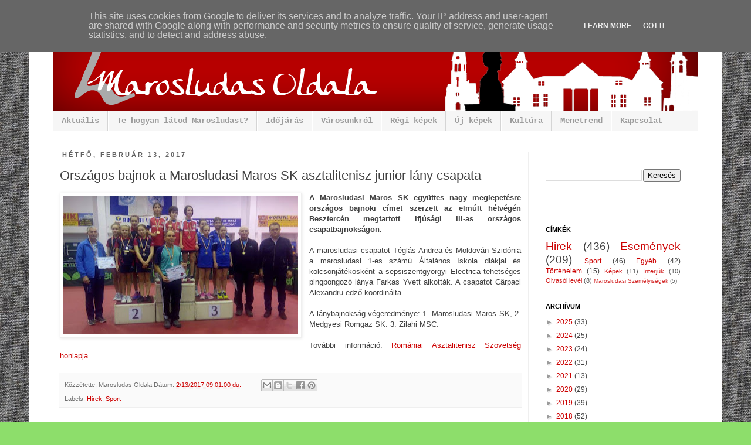

--- FILE ---
content_type: text/html; charset=utf-8
request_url: https://www.google.com/recaptcha/api2/aframe
body_size: 268
content:
<!DOCTYPE HTML><html><head><meta http-equiv="content-type" content="text/html; charset=UTF-8"></head><body><script nonce="MPMHWi32xWQY2M03sO1GSA">/** Anti-fraud and anti-abuse applications only. See google.com/recaptcha */ try{var clients={'sodar':'https://pagead2.googlesyndication.com/pagead/sodar?'};window.addEventListener("message",function(a){try{if(a.source===window.parent){var b=JSON.parse(a.data);var c=clients[b['id']];if(c){var d=document.createElement('img');d.src=c+b['params']+'&rc='+(localStorage.getItem("rc::a")?sessionStorage.getItem("rc::b"):"");window.document.body.appendChild(d);sessionStorage.setItem("rc::e",parseInt(sessionStorage.getItem("rc::e")||0)+1);localStorage.setItem("rc::h",'1768668518481');}}}catch(b){}});window.parent.postMessage("_grecaptcha_ready", "*");}catch(b){}</script></body></html>

--- FILE ---
content_type: text/javascript; charset=UTF-8
request_url: https://cdn1.curs-valutar-bnr.ro/custom_widgets/get_widget.php?lw=225&rw=6&font=Trebuchet%20MS&cft=00b0ea&ctt=ffffff&ttb=0&cc=f2f2f2&cfb=ffffff&ct=000000&pd=4&pc=4&aiv=1&val[]=8&val[]=19&val[]=4&val[]=9&val[]=20&val[]=10&mf=13&avc=1&ac=0&aod=0
body_size: 869
content:
document.write("<div id=\"widget_container_curs\" style=\"border:1px solid #f2f2f2;border-radius:6px;background-color:#ffffff;padding:2px;width:225px\"><div style=\"border-radius:6px;padding:4px;background-color:#00b0ea;color:#ffffff;text-align:center;font-family:\'Trebuchet MS\';font-size:13px;font-weight:normal;\">Curs valutar: 16 Ian 2026</div><div style=\"padding:4px;font-family:Trebuchet MS;text-align:left\"><table cellpadding=\"1\" cellspacing=\"1\" width=\"100%\" style=\"font-family:\'Trebuchet MS\';font-size:13px;color:#000000;text-align:left\"><tr><td><img src=\"//cdn1.curs-valutar-bnr.ro/templates/default/img/flags/eur.png\" width=\"16\" height=\"11\" alt=\"\"></td><td><b>EUR</b>: 5,0894 RON</td><td><span style=\"color:#4ead08\">+0,0003 &#x25B2;</span></td></tr><tr><td><img src=\"//cdn1.curs-valutar-bnr.ro/templates/default/img/flags/usd.png\" width=\"16\" height=\"11\" alt=\"\"></td><td><b>USD</b>: 4,3816 RON</td><td><span style=\"color:#4ead08\">+0,0076 &#x25B2;</span></td></tr><tr><td><img src=\"//cdn1.curs-valutar-bnr.ro/templates/default/img/flags/chf.png\" width=\"16\" height=\"11\" alt=\"\"></td><td><b>CHF</b>: 5,4663 RON</td><td><span style=\"color:#4ead08\">+0,0009 &#x25B2;</span></td></tr><tr><td><img src=\"//cdn1.curs-valutar-bnr.ro/templates/default/img/flags/gbp.png\" width=\"16\" height=\"11\" alt=\"\"></td><td><b>GBP</b>: 5,8745 RON</td><td><span style=\"color:#4ead08\">+0,0061 &#x25B2;</span></td></tr><tr><td><img src=\"//cdn1.curs-valutar-bnr.ro/templates/default/img/flags/xau.png\" width=\"16\" height=\"11\" alt=\"\"></td><td><b>XAU</b>: 648,8063 RON</td><td><span style=\"color:#f20606\">-0,5606 &#x25BC;</span></td></tr><tr><td><img src=\"//cdn1.curs-valutar-bnr.ro/templates/default/img/flags/huf.png\" width=\"16\" height=\"11\" alt=\"\"></td><td><b>HUF</b>: 0,0132 RON</td><td><span style=\"color:#4ead08\">+0,0000 &#x25B2;</span></td></tr></table></div></div>");var exchange_rates = new Array();
exchange_rates[22] = 1;

    exchange_rates[1] = 2.9395;
    exchange_rates[3] = 3.1539;
    exchange_rates[4] = 5.4663;
    exchange_rates[5] = 0.2097;
    exchange_rates[6] = 0.6811;
    exchange_rates[7] = 0.0927;
    exchange_rates[8] = 5.0894;
    exchange_rates[9] = 5.8745;
    exchange_rates[10] = 0.013212;
    exchange_rates[11] = 0.027709;
    exchange_rates[12] = 0.2555;
    exchange_rates[13] = 0.4347;
    exchange_rates[14] = 1.2059;
    exchange_rates[15] = 0.0563;
    exchange_rates[16] = 0.4753;
    exchange_rates[18] = 0.1012;
    exchange_rates[19] = 4.3816;
    exchange_rates[20] = 648.8063;
    exchange_rates[21] = 5.9743;
    exchange_rates[23] = 0.2673;
    exchange_rates[24] = 0.8162;
    exchange_rates[25] = 0.6287;
    exchange_rates[26] = 0.0482;
    exchange_rates[27] = 0.002974;
    exchange_rates[28] = 0.2482;
    exchange_rates[29] = 2.5248;
    exchange_rates[30] = 0.0434;
    exchange_rates[31] = 0.1009;
    exchange_rates[32] = 1.1929;
    exchange_rates[33] = 0.1396;


function quickConvert()
{
    var from_currency_id = document.getElementById("widget_convertor_din").value;
    var to_currency_id = document.getElementById("widget_convertor_in").value;
    var amount = document.getElementById("widget_convertor_suma").value;

    var result = amount * (exchange_rates[from_currency_id] / exchange_rates[to_currency_id]);
    result = parseFloat(result);
    result = result.toFixed(4);

    document.getElementById("widget_convertor_rezultat").innerHTML = result;
}
